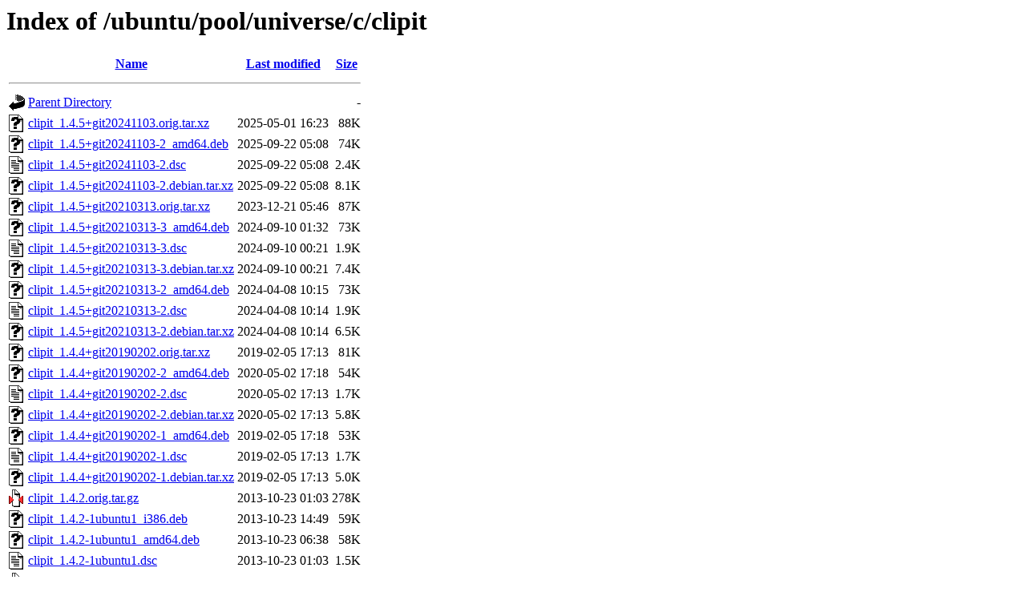

--- FILE ---
content_type: text/html;charset=UTF-8
request_url: http://nl.archive.ubuntu.comnl.archive.ubuntu.com/ubuntu/pool/universe/c/clipit/?C=N;O=D
body_size: 989
content:
<!DOCTYPE HTML PUBLIC "-//W3C//DTD HTML 3.2 Final//EN">
<html>
 <head>
  <title>Index of /ubuntu/pool/universe/c/clipit</title>
 </head>
 <body>
<h1>Index of /ubuntu/pool/universe/c/clipit</h1>
  <table>
   <tr><th valign="top"><img src="/icons/blank.gif" alt="[ICO]"></th><th><a href="?C=N;O=A">Name</a></th><th><a href="?C=M;O=A">Last modified</a></th><th><a href="?C=S;O=A">Size</a></th></tr>
   <tr><th colspan="4"><hr></th></tr>
<tr><td valign="top"><img src="/icons/back.gif" alt="[PARENTDIR]"></td><td><a href="/ubuntu/pool/universe/c/">Parent Directory</a></td><td>&nbsp;</td><td align="right">  - </td></tr>
<tr><td valign="top"><img src="/icons/unknown.gif" alt="[   ]"></td><td><a href="clipit_1.4.5+git20241103.orig.tar.xz">clipit_1.4.5+git20241103.orig.tar.xz</a></td><td align="right">2025-05-01 16:23  </td><td align="right"> 88K</td></tr>
<tr><td valign="top"><img src="/icons/unknown.gif" alt="[   ]"></td><td><a href="clipit_1.4.5+git20241103-2_amd64.deb">clipit_1.4.5+git20241103-2_amd64.deb</a></td><td align="right">2025-09-22 05:08  </td><td align="right"> 74K</td></tr>
<tr><td valign="top"><img src="/icons/text.gif" alt="[TXT]"></td><td><a href="clipit_1.4.5+git20241103-2.dsc">clipit_1.4.5+git20241103-2.dsc</a></td><td align="right">2025-09-22 05:08  </td><td align="right">2.4K</td></tr>
<tr><td valign="top"><img src="/icons/unknown.gif" alt="[   ]"></td><td><a href="clipit_1.4.5+git20241103-2.debian.tar.xz">clipit_1.4.5+git20241103-2.debian.tar.xz</a></td><td align="right">2025-09-22 05:08  </td><td align="right">8.1K</td></tr>
<tr><td valign="top"><img src="/icons/unknown.gif" alt="[   ]"></td><td><a href="clipit_1.4.5+git20210313.orig.tar.xz">clipit_1.4.5+git20210313.orig.tar.xz</a></td><td align="right">2023-12-21 05:46  </td><td align="right"> 87K</td></tr>
<tr><td valign="top"><img src="/icons/unknown.gif" alt="[   ]"></td><td><a href="clipit_1.4.5+git20210313-3_amd64.deb">clipit_1.4.5+git20210313-3_amd64.deb</a></td><td align="right">2024-09-10 01:32  </td><td align="right"> 73K</td></tr>
<tr><td valign="top"><img src="/icons/text.gif" alt="[TXT]"></td><td><a href="clipit_1.4.5+git20210313-3.dsc">clipit_1.4.5+git20210313-3.dsc</a></td><td align="right">2024-09-10 00:21  </td><td align="right">1.9K</td></tr>
<tr><td valign="top"><img src="/icons/unknown.gif" alt="[   ]"></td><td><a href="clipit_1.4.5+git20210313-3.debian.tar.xz">clipit_1.4.5+git20210313-3.debian.tar.xz</a></td><td align="right">2024-09-10 00:21  </td><td align="right">7.4K</td></tr>
<tr><td valign="top"><img src="/icons/unknown.gif" alt="[   ]"></td><td><a href="clipit_1.4.5+git20210313-2_amd64.deb">clipit_1.4.5+git20210313-2_amd64.deb</a></td><td align="right">2024-04-08 10:15  </td><td align="right"> 73K</td></tr>
<tr><td valign="top"><img src="/icons/text.gif" alt="[TXT]"></td><td><a href="clipit_1.4.5+git20210313-2.dsc">clipit_1.4.5+git20210313-2.dsc</a></td><td align="right">2024-04-08 10:14  </td><td align="right">1.9K</td></tr>
<tr><td valign="top"><img src="/icons/unknown.gif" alt="[   ]"></td><td><a href="clipit_1.4.5+git20210313-2.debian.tar.xz">clipit_1.4.5+git20210313-2.debian.tar.xz</a></td><td align="right">2024-04-08 10:14  </td><td align="right">6.5K</td></tr>
<tr><td valign="top"><img src="/icons/unknown.gif" alt="[   ]"></td><td><a href="clipit_1.4.4+git20190202.orig.tar.xz">clipit_1.4.4+git20190202.orig.tar.xz</a></td><td align="right">2019-02-05 17:13  </td><td align="right"> 81K</td></tr>
<tr><td valign="top"><img src="/icons/unknown.gif" alt="[   ]"></td><td><a href="clipit_1.4.4+git20190202-2_amd64.deb">clipit_1.4.4+git20190202-2_amd64.deb</a></td><td align="right">2020-05-02 17:18  </td><td align="right"> 54K</td></tr>
<tr><td valign="top"><img src="/icons/text.gif" alt="[TXT]"></td><td><a href="clipit_1.4.4+git20190202-2.dsc">clipit_1.4.4+git20190202-2.dsc</a></td><td align="right">2020-05-02 17:13  </td><td align="right">1.7K</td></tr>
<tr><td valign="top"><img src="/icons/unknown.gif" alt="[   ]"></td><td><a href="clipit_1.4.4+git20190202-2.debian.tar.xz">clipit_1.4.4+git20190202-2.debian.tar.xz</a></td><td align="right">2020-05-02 17:13  </td><td align="right">5.8K</td></tr>
<tr><td valign="top"><img src="/icons/unknown.gif" alt="[   ]"></td><td><a href="clipit_1.4.4+git20190202-1_amd64.deb">clipit_1.4.4+git20190202-1_amd64.deb</a></td><td align="right">2019-02-05 17:18  </td><td align="right"> 53K</td></tr>
<tr><td valign="top"><img src="/icons/text.gif" alt="[TXT]"></td><td><a href="clipit_1.4.4+git20190202-1.dsc">clipit_1.4.4+git20190202-1.dsc</a></td><td align="right">2019-02-05 17:13  </td><td align="right">1.7K</td></tr>
<tr><td valign="top"><img src="/icons/unknown.gif" alt="[   ]"></td><td><a href="clipit_1.4.4+git20190202-1.debian.tar.xz">clipit_1.4.4+git20190202-1.debian.tar.xz</a></td><td align="right">2019-02-05 17:13  </td><td align="right">5.0K</td></tr>
<tr><td valign="top"><img src="/icons/compressed.gif" alt="[   ]"></td><td><a href="clipit_1.4.2.orig.tar.gz">clipit_1.4.2.orig.tar.gz</a></td><td align="right">2013-10-23 01:03  </td><td align="right">278K</td></tr>
<tr><td valign="top"><img src="/icons/unknown.gif" alt="[   ]"></td><td><a href="clipit_1.4.2-1ubuntu1_i386.deb">clipit_1.4.2-1ubuntu1_i386.deb</a></td><td align="right">2013-10-23 14:49  </td><td align="right"> 59K</td></tr>
<tr><td valign="top"><img src="/icons/unknown.gif" alt="[   ]"></td><td><a href="clipit_1.4.2-1ubuntu1_amd64.deb">clipit_1.4.2-1ubuntu1_amd64.deb</a></td><td align="right">2013-10-23 06:38  </td><td align="right"> 58K</td></tr>
<tr><td valign="top"><img src="/icons/text.gif" alt="[TXT]"></td><td><a href="clipit_1.4.2-1ubuntu1.dsc">clipit_1.4.2-1ubuntu1.dsc</a></td><td align="right">2013-10-23 01:03  </td><td align="right">1.5K</td></tr>
<tr><td valign="top"><img src="/icons/compressed.gif" alt="[   ]"></td><td><a href="clipit_1.4.2-1ubuntu1.debian.tar.gz">clipit_1.4.2-1ubuntu1.debian.tar.gz</a></td><td align="right">2013-10-23 01:03  </td><td align="right">3.5K</td></tr>
<tr><td valign="top"><img src="/icons/unknown.gif" alt="[   ]"></td><td><a href="clipit_1.4.2-1.2_i386.deb">clipit_1.4.2-1.2_i386.deb</a></td><td align="right">2016-11-05 02:24  </td><td align="right"> 48K</td></tr>
<tr><td valign="top"><img src="/icons/unknown.gif" alt="[   ]"></td><td><a href="clipit_1.4.2-1.2_amd64.deb">clipit_1.4.2-1.2_amd64.deb</a></td><td align="right">2016-11-05 02:24  </td><td align="right"> 45K</td></tr>
<tr><td valign="top"><img src="/icons/text.gif" alt="[TXT]"></td><td><a href="clipit_1.4.2-1.2.dsc">clipit_1.4.2-1.2.dsc</a></td><td align="right">2016-11-05 02:24  </td><td align="right">1.5K</td></tr>
<tr><td valign="top"><img src="/icons/unknown.gif" alt="[   ]"></td><td><a href="clipit_1.4.2-1.2.debian.tar.xz">clipit_1.4.2-1.2.debian.tar.xz</a></td><td align="right">2016-11-05 02:24  </td><td align="right">3.7K</td></tr>
   <tr><th colspan="4"><hr></th></tr>
</table>
<address>Apache/2.4.58 (Ubuntu) Server at nl.archive.ubuntu.comnl.archive.ubuntu.com Port 80</address>
</body></html>
